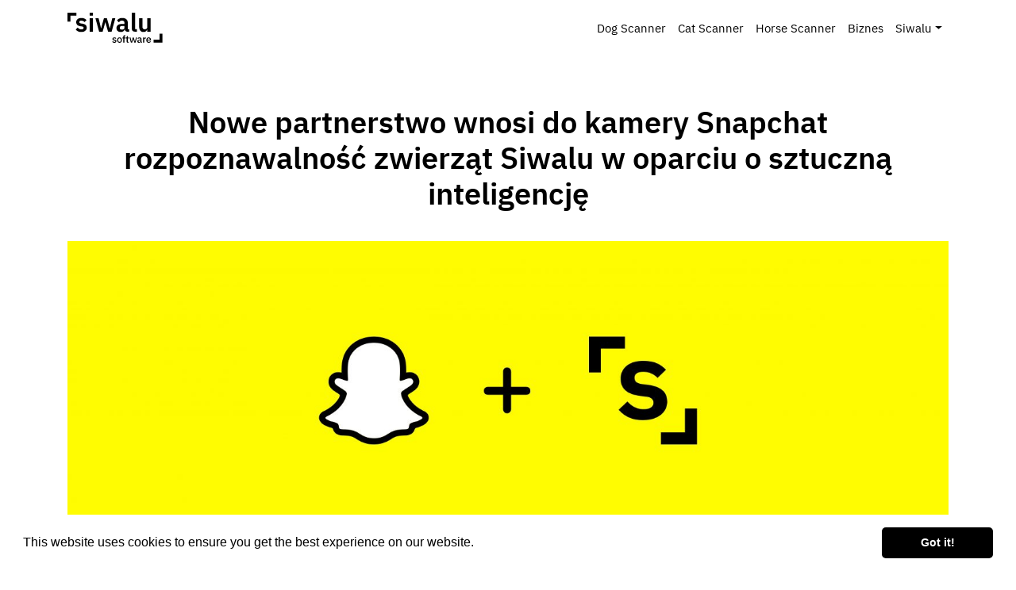

--- FILE ---
content_type: text/html; charset=UTF-8
request_url: https://siwalusoftware.com/pl/news-pl/snapchat-partnerstwo/
body_size: 10616
content:
<!DOCTYPE html>
<html lang="pl-PL">
<head>
    <meta charset="UTF-8">
    <meta name="viewport" content="width=device-width, initial-scale=1">
    <meta http-equiv="X-UA-Compatible" content="IE=edge">
    <link rel="profile" href="http://gmpg.org/xfn/11">
<meta name='robots' content='index, follow, max-image-preview:large, max-snippet:-1, max-video-preview:-1' />
<link rel="alternate" hreflang="en" href="https://siwalusoftware.com/news/snapchat-partnership/" />
<link rel="alternate" hreflang="de" href="https://siwalusoftware.com/de/news-de/snapchat-partnerschaft/" />
<link rel="alternate" hreflang="es" href="https://siwalusoftware.com/es/news-es/snapchat-asociacion/" />
<link rel="alternate" hreflang="pt-pt" href="https://siwalusoftware.com/pt-pt/news-pt-pt/snapchat-parceria/" />
<link rel="alternate" hreflang="zh-hans" href="https://siwalusoftware.com/zh-hans/news-zh-hans/snapchat-partnership/" />
<link rel="alternate" hreflang="ja" href="https://siwalusoftware.com/ja/news-ja/snapchat-partnership/" />
<link rel="alternate" hreflang="ru" href="https://siwalusoftware.com/ru/news-ru/snapchat-partnership/" />
<link rel="alternate" hreflang="fr" href="https://siwalusoftware.com/fr/news-fr/snapchat-partenariat/" />
<link rel="alternate" hreflang="it" href="https://siwalusoftware.com/it/news-it/snapchat-partenariato/" />
<link rel="alternate" hreflang="nl" href="https://siwalusoftware.com/nl/news-nl/snapchat-partnerschap/" />
<link rel="alternate" hreflang="pl" href="https://siwalusoftware.com/pl/news-pl/snapchat-partnerstwo/" />

	<!-- This site is optimized with the Yoast SEO plugin v16.9 - https://yoast.com/wordpress/plugins/seo/ -->
	<link media="all" href="https://siwalusoftware.com/wp-content/cache/autoptimize/css/autoptimize_39bdfb878d51e995c9eb31c7ce816b81.css" rel="stylesheet" /><title>Nowe partnerstwo wnosi do kamery Snapchat rozpoznawalność zwierząt Siwalu w oparciu o sztuczną inteligencję</title>
	<meta name="description" content="Siwalu ogłasza partnerstwo z firmą Snapchat, które umożliwia użytkownikom określenie ras psów bezpośrednio z kamery Snapchat poprzez skanowanie za pomocą Dog Scanner." />
	<link rel="canonical" href="https://siwalusoftware.com/pl/news-pl/snapchat-partnerstwo/" />
	<meta property="og:locale" content="pl_PL" />
	<meta property="og:type" content="article" />
	<meta property="og:title" content="Nowe partnerstwo wnosi do kamery Snapchat rozpoznawalność zwierząt Siwalu w oparciu o sztuczną inteligencję" />
	<meta property="og:description" content="Siwalu ogłasza partnerstwo z firmą Snapchat, które umożliwia użytkownikom określenie ras psów bezpośrednio z kamery Snapchat poprzez skanowanie za pomocą Dog Scanner." />
	<meta property="og:url" content="https://siwalusoftware.com/pl/news-pl/snapchat-partnerstwo/" />
	<meta property="og:site_name" content="Siwalu Software" />
	<meta property="article:publisher" content="https://facebook.com/DogScannerApp" />
	<meta property="article:published_time" content="2020-06-11T17:22:39+00:00" />
	<meta property="article:modified_time" content="2020-06-12T01:42:27+00:00" />
	<meta property="og:image" content="https://siwalusoftware.com/wp-content/uploads/2020/06/snap-blog-post-scaled.jpg" />
	<meta property="og:image:width" content="2560" />
	<meta property="og:image:height" content="870" />
	<meta name="twitter:card" content="summary_large_image" />
	<meta name="twitter:creator" content="@dogscanner_app" />
	<meta name="twitter:site" content="@dogscanner_app" />
	<meta name="twitter:label1" content="Napisane przez" />
	<meta name="twitter:data1" content="Siwalu" />
	<meta name="twitter:label2" content="Szacowany czas czytania" />
	<meta name="twitter:data2" content="1 minuta" />
	<script type="application/ld+json" class="yoast-schema-graph">{"@context":"https://schema.org","@graph":[{"@type":"Organization","@id":"https://siwalusoftware.com/zh-hans/#organization","name":"Siwalu Software GmbH","url":"https://siwalusoftware.com/zh-hans/","sameAs":["https://facebook.com/DogScannerApp","https://instagram.com/dogscanner_app","https://www.linkedin.com/company/siwalu/","https://www.youtube.com/channel/UCexEBJ5uq8Vx0bdgg70Lr8g","https://twitter.com/dogscanner_app"],"logo":{"@type":"ImageObject","@id":"https://siwalusoftware.com/zh-hans/#logo","inLanguage":"pl-PL","url":"https://siwalusoftware.com/wp-content/uploads/2020/01/siwalu-logo-negativ-background-e1580133589167.png","contentUrl":"https://siwalusoftware.com/wp-content/uploads/2020/01/siwalu-logo-negativ-background-e1580133589167.png","width":512,"height":307,"caption":"Siwalu Software GmbH"},"image":{"@id":"https://siwalusoftware.com/zh-hans/#logo"}},{"@type":"WebSite","@id":"https://siwalusoftware.com/zh-hans/#website","url":"https://siwalusoftware.com/zh-hans/","name":"Siwalu Software","description":"AI-based animal recognition","publisher":{"@id":"https://siwalusoftware.com/zh-hans/#organization"},"potentialAction":[{"@type":"SearchAction","target":{"@type":"EntryPoint","urlTemplate":"https://siwalusoftware.com/zh-hans/?s={search_term_string}"},"query-input":"required name=search_term_string"}],"inLanguage":"pl-PL"},{"@type":"ImageObject","@id":"https://siwalusoftware.com/pl/news-pl/snapchat-partnerstwo/#primaryimage","inLanguage":"pl-PL","url":"https://siwalusoftware.com/wp-content/uploads/2020/06/snap-blog-post-scaled.jpg","contentUrl":"https://siwalusoftware.com/wp-content/uploads/2020/06/snap-blog-post-scaled.jpg","width":2560,"height":870,"caption":"Siwalu announces partnership with Snapchat"},{"@type":"WebPage","@id":"https://siwalusoftware.com/pl/news-pl/snapchat-partnerstwo/#webpage","url":"https://siwalusoftware.com/pl/news-pl/snapchat-partnerstwo/","name":"Nowe partnerstwo wnosi do kamery Snapchat rozpoznawalno\u015b\u0107 zwierz\u0105t Siwalu w oparciu o sztuczn\u0105 inteligencj\u0119","isPartOf":{"@id":"https://siwalusoftware.com/zh-hans/#website"},"primaryImageOfPage":{"@id":"https://siwalusoftware.com/pl/news-pl/snapchat-partnerstwo/#primaryimage"},"datePublished":"2020-06-11T17:22:39+00:00","dateModified":"2020-06-12T01:42:27+00:00","description":"Siwalu og\u0142asza partnerstwo z firm\u0105 Snapchat, kt\u00f3re umo\u017cliwia u\u017cytkownikom okre\u015blenie ras ps\u00f3w bezpo\u015brednio z kamery Snapchat poprzez skanowanie za pomoc\u0105 Dog Scanner.","breadcrumb":{"@id":"https://siwalusoftware.com/pl/news-pl/snapchat-partnerstwo/#breadcrumb"},"inLanguage":"pl-PL","potentialAction":[{"@type":"ReadAction","target":["https://siwalusoftware.com/pl/news-pl/snapchat-partnerstwo/"]}]},{"@type":"BreadcrumbList","@id":"https://siwalusoftware.com/pl/news-pl/snapchat-partnerstwo/#breadcrumb","itemListElement":[{"@type":"ListItem","position":1,"name":"Home","item":"https://siwalusoftware.com/pl/"},{"@type":"ListItem","position":2,"name":"Nowe partnerstwo wnosi do kamery Snapchat rozpoznawalno\u015b\u0107 zwierz\u0105t Siwalu w oparciu o sztuczn\u0105 inteligencj\u0119"}]},{"@type":"Article","@id":"https://siwalusoftware.com/pl/news-pl/snapchat-partnerstwo/#article","isPartOf":{"@id":"https://siwalusoftware.com/pl/news-pl/snapchat-partnerstwo/#webpage"},"author":{"@id":"https://siwalusoftware.com/zh-hans/#/schema/person/9fc42e385adcdc40cae325fb191270ce"},"headline":"Nowe partnerstwo wnosi do kamery Snapchat rozpoznawalno\u015b\u0107 zwierz\u0105t Siwalu w oparciu o sztuczn\u0105 inteligencj\u0119","datePublished":"2020-06-11T17:22:39+00:00","dateModified":"2020-06-12T01:42:27+00:00","mainEntityOfPage":{"@id":"https://siwalusoftware.com/pl/news-pl/snapchat-partnerstwo/#webpage"},"wordCount":230,"publisher":{"@id":"https://siwalusoftware.com/zh-hans/#organization"},"image":{"@id":"https://siwalusoftware.com/pl/news-pl/snapchat-partnerstwo/#primaryimage"},"thumbnailUrl":"https://siwalusoftware.com/wp-content/uploads/2020/06/snap-blog-post-scaled.jpg","keywords":["Siwalu Corporate Communications"],"articleSection":["News"],"inLanguage":"pl-PL"},{"@type":"Person","@id":"https://siwalusoftware.com/zh-hans/#/schema/person/9fc42e385adcdc40cae325fb191270ce","name":"Siwalu","image":{"@type":"ImageObject","@id":"https://siwalusoftware.com/zh-hans/#personlogo","inLanguage":"pl-PL","url":"https://secure.gravatar.com/avatar/21a01348919fd1e7c6fd9e1d05e6f0e4?s=96&d=mm&r=g","contentUrl":"https://secure.gravatar.com/avatar/21a01348919fd1e7c6fd9e1d05e6f0e4?s=96&d=mm&r=g","caption":"Siwalu"}}]}</script>
	<!-- / Yoast SEO plugin. -->


<link rel='dns-prefetch' href='//s.w.org' />
<link rel='dns-prefetch' href='//hcaptcha.com' />
<link rel="alternate" type="application/rss+xml" title="Siwalu Software &raquo; Kanał z wpisami" href="https://siwalusoftware.com/pl/feed/" />
<link id='omgf-preload-0' rel='preload' href='https://siwalusoftware.com/wp-content/uploads/omgf/googlefonts/ibm-plex-sans-italic-latin-ext-400.woff2' as='font' type='font/woff2' crossorigin />
<link id='omgf-preload-1' rel='preload' href='https://siwalusoftware.com/wp-content/uploads/omgf/googlefonts/ibm-plex-sans-italic-latin-400.woff2' as='font' type='font/woff2' crossorigin />
<link id='omgf-preload-2' rel='preload' href='https://siwalusoftware.com/wp-content/uploads/omgf/googlefonts/ibm-plex-sans-normal-latin-ext-400.woff2' as='font' type='font/woff2' crossorigin />
<link id='omgf-preload-3' rel='preload' href='https://siwalusoftware.com/wp-content/uploads/omgf/googlefonts/ibm-plex-sans-normal-latin-400.woff2' as='font' type='font/woff2' crossorigin />
<link id='omgf-preload-4' rel='preload' href='https://siwalusoftware.com/wp-content/uploads/omgf/googlefonts/ibm-plex-sans-normal-latin-ext-600.woff2' as='font' type='font/woff2' crossorigin />
<link id='omgf-preload-5' rel='preload' href='https://siwalusoftware.com/wp-content/uploads/omgf/googlefonts/ibm-plex-sans-normal-latin-600.woff2' as='font' type='font/woff2' crossorigin />
		<script type="text/javascript">
			window._wpemojiSettings = {"baseUrl":"https:\/\/s.w.org\/images\/core\/emoji\/13.1.0\/72x72\/","ext":".png","svgUrl":"https:\/\/s.w.org\/images\/core\/emoji\/13.1.0\/svg\/","svgExt":".svg","source":{"concatemoji":"https:\/\/siwalusoftware.com\/wp-includes\/js\/wp-emoji-release.min.js?ver=5.8"}};
			!function(e,a,t){var n,r,o,i=a.createElement("canvas"),p=i.getContext&&i.getContext("2d");function s(e,t){var a=String.fromCharCode;p.clearRect(0,0,i.width,i.height),p.fillText(a.apply(this,e),0,0);e=i.toDataURL();return p.clearRect(0,0,i.width,i.height),p.fillText(a.apply(this,t),0,0),e===i.toDataURL()}function c(e){var t=a.createElement("script");t.src=e,t.defer=t.type="text/javascript",a.getElementsByTagName("head")[0].appendChild(t)}for(o=Array("flag","emoji"),t.supports={everything:!0,everythingExceptFlag:!0},r=0;r<o.length;r++)t.supports[o[r]]=function(e){if(!p||!p.fillText)return!1;switch(p.textBaseline="top",p.font="600 32px Arial",e){case"flag":return s([127987,65039,8205,9895,65039],[127987,65039,8203,9895,65039])?!1:!s([55356,56826,55356,56819],[55356,56826,8203,55356,56819])&&!s([55356,57332,56128,56423,56128,56418,56128,56421,56128,56430,56128,56423,56128,56447],[55356,57332,8203,56128,56423,8203,56128,56418,8203,56128,56421,8203,56128,56430,8203,56128,56423,8203,56128,56447]);case"emoji":return!s([10084,65039,8205,55357,56613],[10084,65039,8203,55357,56613])}return!1}(o[r]),t.supports.everything=t.supports.everything&&t.supports[o[r]],"flag"!==o[r]&&(t.supports.everythingExceptFlag=t.supports.everythingExceptFlag&&t.supports[o[r]]);t.supports.everythingExceptFlag=t.supports.everythingExceptFlag&&!t.supports.flag,t.DOMReady=!1,t.readyCallback=function(){t.DOMReady=!0},t.supports.everything||(n=function(){t.readyCallback()},a.addEventListener?(a.addEventListener("DOMContentLoaded",n,!1),e.addEventListener("load",n,!1)):(e.attachEvent("onload",n),a.attachEvent("onreadystatechange",function(){"complete"===a.readyState&&t.readyCallback()})),(n=t.source||{}).concatemoji?c(n.concatemoji):n.wpemoji&&n.twemoji&&(c(n.twemoji),c(n.wpemoji)))}(window,document,window._wpemojiSettings);
		</script>
		
	








<link rel='stylesheet' id='googleFonts-css'  href='https://siwalusoftware.com/wp-content/cache/autoptimize/css/autoptimize_single_871e9eb628ecd6d6a6774e029e360c3e.css?ver=1665784582' type='text/css' media='all' />
<script type='text/javascript' src='https://siwalusoftware.com/wp-includes/js/jquery/jquery.min.js?ver=3.6.0' id='jquery-core-js'></script>

<!--[if lt IE 9]>
<script type='text/javascript' src='https://siwalusoftware.com/wp-content/themes/siwalu2020/inc/assets/js/html5.js?ver=3.7.0' id='html5hiv-js'></script>
<![endif]-->
<link rel="https://api.w.org/" href="https://siwalusoftware.com/pl/wp-json/" /><link rel="alternate" type="application/json" href="https://siwalusoftware.com/pl/wp-json/wp/v2/posts/1719" /><link rel="EditURI" type="application/rsd+xml" title="RSD" href="https://siwalusoftware.com/xmlrpc.php?rsd" />
<link rel="wlwmanifest" type="application/wlwmanifest+xml" href="https://siwalusoftware.com/wp-includes/wlwmanifest.xml" /> 
<meta name="generator" content="WordPress 5.8" />
<link rel='shortlink' href='https://siwalusoftware.com/pl/?p=1719' />
<link rel="alternate" type="application/json+oembed" href="https://siwalusoftware.com/pl/wp-json/oembed/1.0/embed?url=https%3A%2F%2Fsiwalusoftware.com%2Fpl%2Fnews-pl%2Fsnapchat-partnerstwo%2F" />
<link rel="alternate" type="text/xml+oembed" href="https://siwalusoftware.com/pl/wp-json/oembed/1.0/embed?url=https%3A%2F%2Fsiwalusoftware.com%2Fpl%2Fnews-pl%2Fsnapchat-partnerstwo%2F&#038;format=xml" />
<meta name="generator" content="WPML ver:4.4.10 stt:59,37,1,4,3,27,28,40,41,45,2;" />

<script async src="https://www.googletagmanager.com/gtag/js?id=UA-146018172-1"></script><script>
				window.dataLayer = window.dataLayer || [];
				function gtag(){dataLayer.push(arguments);}
				gtag('js', new Date());gtag('config', 'UA-146018172-1', {"anonymize_ip":true,"allow_display_features":false,"link_attribution":false});</script><link rel="pingback" href="https://siwalusoftware.com/xmlrpc.php">    
    
<link rel="apple-touch-icon" sizes="180x180" href="https://siwalusoftware.com/wp-content/themes/siwalu2020/inc/assets/images/favicon/siwalu/apple-touch-icon.png">
<link rel="icon" type="image/png" sizes="32x32" href="https://siwalusoftware.com/wp-content/themes/siwalu2020/inc/assets/images/favicon/siwalu/favicon-32x32.png">
<link rel="icon" type="image/png" sizes="16x16" href="https://siwalusoftware.com/wp-content/themes/siwalu2020/inc/assets/images/favicon/siwalu/favicon-16x16.png">
<link rel="manifest" href="https://siwalusoftware.com/wp-content/themes/siwalu2020/inc/assets/images/favicon/siwalu/site.webmanifest">
<link rel="mask-icon" href="https://siwalusoftware.com/wp-content/themes/siwalu2020/inc/assets/images/favicon/siwalu/safari-pinned-tab.svg" color="#000000">
<link rel="shortcut icon" href="https://siwalusoftware.com/wp-content/themes/siwalu2020/inc/assets/images/favicon/siwalu/favicon.ico">
<meta name="msapplication-TileColor" content="#000000">
<meta name="msapplication-config" content="https://siwalusoftware.com/wp-content/themes/siwalu2020/inc/assets/images/favicon/siwalu/browserconfig.xml">
<meta name="theme-color" content="#ffffff">

		
</head>

<body class="post-template-default single single-post postid-1719 single-format-standard group-blog">
<div id="page" class="site">
	<a class="skip-link screen-reader-text" href="#content">Skip to content</a>
    	<header id="masthead" class="site-header navbar-static-top colored-group group-white navbar-light" role="banner">
        <div class="container">
            <nav class="navbar navbar-expand-xl p-0">
                <div class="navbar-brand">
	                <a href="https://siwalusoftware.com/pl/">
		                <noscript><img src="https://siwalusoftware.com/wp-content/themes/siwalu2020/inc/assets/images/siwalu-logo/siwalu-logo-large-black-font-color.svg" alt="Siwalu Software"></noscript><img class="lazyload" src='data:image/svg+xml,%3Csvg%20xmlns=%22http://www.w3.org/2000/svg%22%20viewBox=%220%200%20210%20140%22%3E%3C/svg%3E' data-src="https://siwalusoftware.com/wp-content/themes/siwalu2020/inc/assets/images/siwalu-logo/siwalu-logo-large-black-font-color.svg" alt="Siwalu Software">
	                </a>
	                                </div>
                <button class="navbar-toggler" type="button" data-toggle="collapse" data-target="#main-nav" aria-controls="" aria-expanded="false" aria-label="Toggle navigation">
                    <span class="navbar-toggler-icon"></span>
                </button>

                <div id="main-nav" class="collapse navbar-collapse justify-content-end"><ul id="menu-topmenu-polish" class="navbar-nav"><li itemscope="itemscope" itemtype="https://www.schema.org/SiteNavigationElement" id="menu-item-907" class="menu-item menu-item-type-post_type menu-item-object-page menu-item-907 nav-item"><a title="Dog Scanner" href="https://siwalusoftware.com/pl/dog-scanner/" class="nav-link">Dog Scanner</a></li>
<li itemscope="itemscope" itemtype="https://www.schema.org/SiteNavigationElement" id="menu-item-908" class="menu-item menu-item-type-post_type menu-item-object-page menu-item-908 nav-item"><a title="Cat Scanner" href="https://siwalusoftware.com/pl/cat-scanner/" class="nav-link">Cat Scanner</a></li>
<li itemscope="itemscope" itemtype="https://www.schema.org/SiteNavigationElement" id="menu-item-909" class="menu-item menu-item-type-post_type menu-item-object-page menu-item-909 nav-item"><a title="Horse Scanner" href="https://siwalusoftware.com/pl/horse-scanner/" class="nav-link">Horse Scanner</a></li>
<li itemscope="itemscope" itemtype="https://www.schema.org/SiteNavigationElement" id="menu-item-911" class="menu-item menu-item-type-post_type menu-item-object-page menu-item-911 nav-item"><a title="Biznes" href="https://siwalusoftware.com/pl/biznes/" class="nav-link">Biznes</a></li>
<li itemscope="itemscope" itemtype="https://www.schema.org/SiteNavigationElement" id="menu-item-2135" class="menu-item menu-item-type-post_type menu-item-object-page menu-item-has-children dropdown menu-item-2135 nav-item"><a title="Siwalu" href="#" data-toggle="dropdown" aria-haspopup="true" aria-expanded="false" class="dropdown-toggle nav-link" id="menu-item-dropdown-2135">Siwalu</a>
<ul class="dropdown-menu" aria-labelledby="menu-item-dropdown-2135" role="menu">
	<li itemscope="itemscope" itemtype="https://www.schema.org/SiteNavigationElement" id="menu-item-910" class="menu-item menu-item-type-post_type menu-item-object-page menu-item-910 nav-item"><a title="About" href="https://siwalusoftware.com/pl/o-nas/" class="dropdown-item">About</a></li>
	<li itemscope="itemscope" itemtype="https://www.schema.org/SiteNavigationElement" id="menu-item-2136" class="menu-item menu-item-type-taxonomy menu-item-object-category current-post-ancestor current-menu-parent current-post-parent active menu-item-2136 nav-item"><a title="News" href="https://siwalusoftware.com/pl/news-pl/" class="dropdown-item">News</a></li>
	<li itemscope="itemscope" itemtype="https://www.schema.org/SiteNavigationElement" id="menu-item-2137" class="menu-item menu-item-type-taxonomy menu-item-object-category menu-item-2137 nav-item"><a title="Blog" href="https://siwalusoftware.com/pl/blog-pl/" class="dropdown-item">Blog</a></li>
</ul>
</li>
</ul></div>
            </nav>

	        	        
        </div>
	</header><!-- #masthead -->

	
	<div id="content" class="site-content">

		                
    <section id="primary" class="content-area">
        <main id="main" class="site-main" role="main">

			            <div class="colored-group group-white">
                <div class="container">

                
<article id="post-1719" class="post-details post-1719 post type-post status-publish format-standard has-post-thumbnail hentry category-news-pl tag-siwalu-corporate">
	<header class="entry-header">
		<h1 class="entry-title">Nowe partnerstwo wnosi do kamery Snapchat rozpoznawalność zwierząt Siwalu w oparciu o sztuczną inteligencję</h1>	</header><!-- .entry-header -->
    <div class="post-thumbnail">
		<noscript><img width="2560" height="870" src="https://siwalusoftware.com/wp-content/uploads/2020/06/snap-blog-post-scaled.jpg" class="attachment-post-thumbnail size-post-thumbnail wp-post-image" alt="Snapchat Partnership" srcset="https://siwalusoftware.com/wp-content/uploads/2020/06/snap-blog-post-scaled.jpg 2560w, https://siwalusoftware.com/wp-content/uploads/2020/06/snap-blog-post-300x102.jpg 300w, https://siwalusoftware.com/wp-content/uploads/2020/06/snap-blog-post-1024x348.jpg 1024w, https://siwalusoftware.com/wp-content/uploads/2020/06/snap-blog-post-768x261.jpg 768w, https://siwalusoftware.com/wp-content/uploads/2020/06/snap-blog-post-1536x522.jpg 1536w, https://siwalusoftware.com/wp-content/uploads/2020/06/snap-blog-post-2048x696.jpg 2048w" sizes="(max-width: 2560px) 100vw, 2560px" /></noscript><img width="2560" height="870" src='data:image/svg+xml,%3Csvg%20xmlns=%22http://www.w3.org/2000/svg%22%20viewBox=%220%200%202560%20870%22%3E%3C/svg%3E' data-src="https://siwalusoftware.com/wp-content/uploads/2020/06/snap-blog-post-scaled.jpg" class="lazyload attachment-post-thumbnail size-post-thumbnail wp-post-image" alt="Snapchat Partnership" data-srcset="https://siwalusoftware.com/wp-content/uploads/2020/06/snap-blog-post-scaled.jpg 2560w, https://siwalusoftware.com/wp-content/uploads/2020/06/snap-blog-post-300x102.jpg 300w, https://siwalusoftware.com/wp-content/uploads/2020/06/snap-blog-post-1024x348.jpg 1024w, https://siwalusoftware.com/wp-content/uploads/2020/06/snap-blog-post-768x261.jpg 768w, https://siwalusoftware.com/wp-content/uploads/2020/06/snap-blog-post-1536x522.jpg 1536w, https://siwalusoftware.com/wp-content/uploads/2020/06/snap-blog-post-2048x696.jpg 2048w" data-sizes="(max-width: 2560px) 100vw, 2560px" />    </div>
        <div class="entry-meta">
		<span class="posted-on">Posted on <time class="entry-date published" datetime="2020-06-11T19:22:39+02:00">11 czerwca, 2020</time></span> | <span class="tags-links"><a href="https://siwalusoftware.com/pl/tag/siwalu-corporate/" rel="tag">Siwalu Corporate Communications</a></span>    </div><!-- .entry-meta -->
    	<div class="entry-content">
        <div class="row">
            <div class="col"></div>
            <div class="col-12 col-md-10 col-lg-8 col-xl-6">
            
<p>Siwalu ogłasza partnerstwo z firmą Snapchat, które umożliwia użytkownikom określenie ras psów bezpośrednio z kamery Snapchat poprzez skanowanie za pomocą Dog Scanner. Po krótkim &#8222;naciśnięciu i przytrzymaniu&#8221; na ekranie Snapchat Camera, wynik rozpoznania zwierzęcia jest wyświetlany bezpośrednio w aplikacji.</p>



<figure class="wp-block-image size-large"><noscript><img width="1024" height="576" src="https://siwalusoftware.com/wp-content/uploads/2020/06/Lens_Scan_Dog-1024x576.jpg" alt="" class="wp-image-1688" srcset="https://siwalusoftware.com/wp-content/uploads/2020/06/Lens_Scan_Dog-1024x576.jpg 1024w, https://siwalusoftware.com/wp-content/uploads/2020/06/Lens_Scan_Dog-300x169.jpg 300w, https://siwalusoftware.com/wp-content/uploads/2020/06/Lens_Scan_Dog-768x432.jpg 768w, https://siwalusoftware.com/wp-content/uploads/2020/06/Lens_Scan_Dog-1536x864.jpg 1536w, https://siwalusoftware.com/wp-content/uploads/2020/06/Lens_Scan_Dog.jpg 1920w" sizes="(max-width: 1024px) 100vw, 1024px" /></noscript><img width="1024" height="576" src='data:image/svg+xml,%3Csvg%20xmlns=%22http://www.w3.org/2000/svg%22%20viewBox=%220%200%201024%20576%22%3E%3C/svg%3E' data-src="https://siwalusoftware.com/wp-content/uploads/2020/06/Lens_Scan_Dog-1024x576.jpg" alt="" class="lazyload wp-image-1688" data-srcset="https://siwalusoftware.com/wp-content/uploads/2020/06/Lens_Scan_Dog-1024x576.jpg 1024w, https://siwalusoftware.com/wp-content/uploads/2020/06/Lens_Scan_Dog-300x169.jpg 300w, https://siwalusoftware.com/wp-content/uploads/2020/06/Lens_Scan_Dog-768x432.jpg 768w, https://siwalusoftware.com/wp-content/uploads/2020/06/Lens_Scan_Dog-1536x864.jpg 1536w, https://siwalusoftware.com/wp-content/uploads/2020/06/Lens_Scan_Dog.jpg 1920w" data-sizes="(max-width: 1024px) 100vw, 1024px" /><figcaption>Snapchatters może &#8222;nacisnąć i przytrzymać&#8221; na ekranie kamery Snapchat, aby odblokować rozpoznawanie zwierząt.</figcaption></figure>



<p>&#8222;Z
ponad 229 milionami aktywnych użytkowników dziennie, integracja
naszej technologii w Snapchat jest świetną okazją, aby zwiększyć
rozpoznawalność zwierząt w oparciu o sztuczną inteligencję&#8221;,
powiedział Kai Lübke, współzałożyciel i dyrektor generalny
Siwalu Software GmbH.</p>



<p>Obecnie
Siwalu wzmacnia swoje wysiłki w celu nawiązania dalszych
partnerstw, aby zapewnić firmom dodatkową wartość poprzez
wykorzystanie rozpoznawania zwierząt przez Siwalu. W przyszłości
rozpoznawanie wizerunku nie ograniczy się tylko do zwierząt
domowych: &#8222;W dłuższej perspektywie chcemy rozwijać
uniwersalne rozpoznawanie zwierząt, które umożliwia monitorowanie
bioróżnorodności w czasie rzeczywistym&#8221;, mówi Lübke.</p>



<p>Rozpoznawanie
zwierząt w Snapchat umożliwia identyfikację poszczególnych ras
psów. Aby uzyskać więcej informacji na temat ras mieszanych, jak
również szczegółowe opisy ras, skorzystaj z aplikacji Dog
Scanner. Doświadczenia zaczną się rozwijać dla Snapchatters na
iOS.</p>
            </div>
            <div class="col"></div>
        </div>
	</div><!-- .entry-content -->

	<footer class="entry-footer">
			</footer><!-- .entry-footer -->
</article><!-- #post-## -->

	<nav class="navigation post-navigation" role="navigation" aria-label="Wpisy">
		<h2 class="screen-reader-text">Zobacz wpisy</h2>
		<div class="nav-links"><div class="nav-previous"><a href="https://siwalusoftware.com/pl/news-pl/social-feed-aktualizacja/" rel="prev">Social Feed Aktualizacja</a></div><div class="nav-next"><a href="https://siwalusoftware.com/pl/blog-pl/dog-breeds-origin/" rel="next">The origin of dog breeds</a></div></div>
	</nav>
                </div>            </div>
        </main><!-- #main -->
    </section><!-- #primary -->


            
	</div><!-- #content -->
    	<footer id="colophon" class="site-footer colored-group group-black" role="contentinfo">
		<div class="container pt-3 pb-3">

			            <div id="social-media-footer">
                                    <h3>Podążaj za nami</h3>
                                    <div class="d-flex justify-content-center pb-5 pt-3">
                                                <a href="https://instagram.com/dogscanner_app" title="Podążaj za nami na Instagram" target="_blank"><noscript><img src="https://siwalusoftware.com/wp-content/themes/siwalu2020/inc/assets/images/social-media/instagram-white.svg" alt="Instagram" /></noscript><img class="lazyload" src='data:image/svg+xml,%3Csvg%20xmlns=%22http://www.w3.org/2000/svg%22%20viewBox=%220%200%20210%20140%22%3E%3C/svg%3E' data-src="https://siwalusoftware.com/wp-content/themes/siwalu2020/inc/assets/images/social-media/instagram-white.svg" alt="Instagram" /></a>
                                                        <a href="https://facebook.com/DogScannerApp" title="Facebook" target="_blank"><noscript><img src="https://siwalusoftware.com/wp-content/themes/siwalu2020/inc/assets/images/social-media/facebook-white.svg" alt="Facebook" /></noscript><img class="lazyload" src='data:image/svg+xml,%3Csvg%20xmlns=%22http://www.w3.org/2000/svg%22%20viewBox=%220%200%20210%20140%22%3E%3C/svg%3E' data-src="https://siwalusoftware.com/wp-content/themes/siwalu2020/inc/assets/images/social-media/facebook-white.svg" alt="Facebook" /></a>
                                                        <a href="https://twitter.com/dogscanner_app" title="Twitter" target="_blank"><noscript><img src="https://siwalusoftware.com/wp-content/themes/siwalu2020/inc/assets/images/social-media/twitter-white.svg" alt="Twitter" /></noscript><img class="lazyload" src='data:image/svg+xml,%3Csvg%20xmlns=%22http://www.w3.org/2000/svg%22%20viewBox=%220%200%20210%20140%22%3E%3C/svg%3E' data-src="https://siwalusoftware.com/wp-content/themes/siwalu2020/inc/assets/images/social-media/twitter-white.svg" alt="Twitter" /></a>
                                                        <a href="https://www.youtube.com/channel/UCexEBJ5uq8Vx0bdgg70Lr8g" title="Youtube" target="_blank"><noscript><img src="https://siwalusoftware.com/wp-content/themes/siwalu2020/inc/assets/images/social-media/youtube-white.svg" alt="Youtube" /></noscript><img class="lazyload" src='data:image/svg+xml,%3Csvg%20xmlns=%22http://www.w3.org/2000/svg%22%20viewBox=%220%200%20210%20140%22%3E%3C/svg%3E' data-src="https://siwalusoftware.com/wp-content/themes/siwalu2020/inc/assets/images/social-media/youtube-white.svg" alt="Youtube" /></a>
                                                        <a href="https://www.linkedin.com/company/siwalu/" title="LinkedIn" target="_blank"><noscript><img src="https://siwalusoftware.com/wp-content/themes/siwalu2020/inc/assets/images/social-media/linkedin-white.svg" alt="LinkedIn" /></noscript><img class="lazyload" src='data:image/svg+xml,%3Csvg%20xmlns=%22http://www.w3.org/2000/svg%22%20viewBox=%220%200%20210%20140%22%3E%3C/svg%3E' data-src="https://siwalusoftware.com/wp-content/themes/siwalu2020/inc/assets/images/social-media/linkedin-white.svg" alt="LinkedIn" /></a>
                                            </div>
            </div>
            <div id="footer-main-menu-nav" class="menu-footermainmenu-polish-container"><ul id="menu-footermainmenu-polish" class="nav nav-fill flex-column flex-md-row"><li itemscope="itemscope" itemtype="https://www.schema.org/SiteNavigationElement" id="menu-item-981" class="menu-item menu-item-type-post_type menu-item-object-page menu-item-981 nav-item"><a title="Dog Scanner" href="https://siwalusoftware.com/pl/dog-scanner/" class="nav-link">Dog Scanner</a>
<ul class="nav flex-column" >
	<li itemscope="itemscope" itemtype="https://www.schema.org/SiteNavigationElement" id="menu-item-999999999999876" class="menu-item-999999999999876 nav-item"><a title="Rasy psów" href="https://siwalusoftware.com/pl/dog-scanner/dog-breeds/" class="nav-link">Rasy psów</a></li>
</ul>
</li>
<li itemscope="itemscope" itemtype="https://www.schema.org/SiteNavigationElement" id="menu-item-982" class="menu-item menu-item-type-post_type menu-item-object-page menu-item-982 nav-item"><a title="Cat Scanner" href="https://siwalusoftware.com/pl/cat-scanner/" class="nav-link">Cat Scanner</a>
<ul class="nav flex-column" >
	<li itemscope="itemscope" itemtype="https://www.schema.org/SiteNavigationElement" id="menu-item-999999999999877" class="menu-item-999999999999877 nav-item"><a title="Rasy kotów" href="https://siwalusoftware.com/pl/cat-scanner/cat-breeds/" class="nav-link">Rasy kotów</a></li>
</ul>
</li>
<li itemscope="itemscope" itemtype="https://www.schema.org/SiteNavigationElement" id="menu-item-983" class="menu-item menu-item-type-post_type menu-item-object-page menu-item-983 nav-item"><a title="Horse Scanner" href="https://siwalusoftware.com/pl/horse-scanner/" class="nav-link">Horse Scanner</a>
<ul class="nav flex-column" >
	<li itemscope="itemscope" itemtype="https://www.schema.org/SiteNavigationElement" id="menu-item-999999999999878" class="menu-item-999999999999878 nav-item"><a title="Rasy koni" href="https://siwalusoftware.com/pl/horse-scanner/horse-breeds/" class="nav-link">Rasy koni</a></li>
</ul>
</li>
<li itemscope="itemscope" itemtype="https://www.schema.org/SiteNavigationElement" id="menu-item-988" class="menu-item menu-item-type-post_type menu-item-object-page menu-item-has-children menu-item-988 nav-item"><a title="Biznes" href="https://siwalusoftware.com/pl/biznes/" class="nav-link">Biznes</a>
<ul class="nav flex-column" >
	<li itemscope="itemscope" itemtype="https://www.schema.org/SiteNavigationElement" id="menu-item-989" class="menu-item menu-item-type-post_type menu-item-object-page menu-item-989 nav-item"><a title="Reklama" href="https://siwalusoftware.com/pl/biznes/reklama/" class="nav-link">Reklama</a></li>
	<li itemscope="itemscope" itemtype="https://www.schema.org/SiteNavigationElement" id="menu-item-1000" class="menu-item menu-item-type-post_type menu-item-object-page menu-item-1000 nav-item"><a title="API" href="https://siwalusoftware.com/pl/biznes/api/" class="nav-link">API</a></li>
</ul>
</li>
<li itemscope="itemscope" itemtype="https://www.schema.org/SiteNavigationElement" id="menu-item-984" class="menu-item menu-item-type-post_type menu-item-object-page menu-item-has-children menu-item-984 nav-item"><a title="Siwalu" href="https://siwalusoftware.com/pl/o-nas/" class="nav-link">Siwalu</a>
<ul class="nav flex-column" >
	<li itemscope="itemscope" itemtype="https://www.schema.org/SiteNavigationElement" id="menu-item-1542" class="menu-item menu-item-type-post_type menu-item-object-page menu-item-1542 nav-item"><a title="About" href="https://siwalusoftware.com/pl/o-nas/" class="nav-link">About</a></li>
	<li itemscope="itemscope" itemtype="https://www.schema.org/SiteNavigationElement" id="menu-item-1543" class="menu-item menu-item-type-taxonomy menu-item-object-category current-post-ancestor current-menu-parent current-post-parent active menu-item-1543 nav-item"><a title="News" href="https://siwalusoftware.com/pl/news-pl/" class="nav-link">News</a></li>
	<li itemscope="itemscope" itemtype="https://www.schema.org/SiteNavigationElement" id="menu-item-1890" class="menu-item menu-item-type-taxonomy menu-item-object-category menu-item-1890 nav-item"><a title="Blog" href="https://siwalusoftware.com/pl/blog-pl/" class="nav-link">Blog</a></li>
</ul>
</li>
</ul></div>
            <nav class="navbar navbar-expand-md">
	            <div id="footer-tiny-menu-nav" class="navbar-collapse"><ul id="menu-footertinymenu-polish" class="navbar-nav nav-fill w-100"><li itemscope="itemscope" itemtype="https://www.schema.org/SiteNavigationElement" id="menu-item-923" class="menu-item menu-item-type-post_type menu-item-object-page menu-item-923 nav-item"><a title="Kontakt" href="https://siwalusoftware.com/pl/kontakt/" class="nav-link">Kontakt</a></li>
<li itemscope="itemscope" itemtype="https://www.schema.org/SiteNavigationElement" id="menu-item-924" class="menu-item menu-item-type-post_type menu-item-object-page menu-item-924 nav-item"><a title="Imprint" href="https://siwalusoftware.com/pl/imprint/" class="nav-link">Imprint</a></li>
<li itemscope="itemscope" itemtype="https://www.schema.org/SiteNavigationElement" id="menu-item-942" class="menu-item menu-item-type-post_type menu-item-object-page menu-item-942 nav-item"><a title="Terms of Service" href="https://siwalusoftware.com/pl/terms/" class="nav-link">Terms of Service</a></li>
<li itemscope="itemscope" itemtype="https://www.schema.org/SiteNavigationElement" id="menu-item-943" class="menu-item menu-item-type-custom menu-item-object-custom menu-item-has-children dropdown menu-item-943 nav-item"><a title="Privacy Policy" href="#" data-toggle="dropdown" aria-haspopup="true" aria-expanded="false" class="dropdown-toggle nav-link" id="menu-item-dropdown-943">Privacy Policy</a>
<ul class="dropdown-menu" aria-labelledby="menu-item-dropdown-943" role="menu">
	<li itemscope="itemscope" itemtype="https://www.schema.org/SiteNavigationElement" id="menu-item-944" class="menu-item menu-item-type-post_type menu-item-object-page menu-item-944 nav-item"><a title="Privacy Policy Website" href="https://siwalusoftware.com/pl/privacy-policy-website/" class="dropdown-item">Privacy Policy Website</a></li>
	<li itemscope="itemscope" itemtype="https://www.schema.org/SiteNavigationElement" id="menu-item-945" class="menu-item menu-item-type-post_type menu-item-object-page menu-item-945 nav-item"><a title="Privacy Policy Scanner Apps" href="https://siwalusoftware.com/pl/scanner-app-privacy-policy/" class="dropdown-item">Privacy Policy Scanner Apps</a></li>
	<li itemscope="itemscope" itemtype="https://www.schema.org/SiteNavigationElement" id="menu-item-7095" class="menu-item menu-item-type-post_type menu-item-object-page menu-item-7095 nav-item"><a title="Privacy Policy Dog Face" href="https://siwalusoftware.com/pl/dog-face-privacy-policy/" class="dropdown-item">Privacy Policy Dog Face</a></li>
</ul>
</li>
<li itemscope="itemscope" itemtype="https://www.schema.org/SiteNavigationElement" id="menu-item-946" class="copyright-menu-item order-last menu-item menu-item-type-custom menu-item-object-custom menu-item-946 nav-item"><a title="© 2020 Siwalu Software GmbH" href="#" class="nav-link disabled">© 2020 Siwalu Software GmbH</a></li>
<li itemscope="itemscope" itemtype="https://www.schema.org/SiteNavigationElement" id="menu-item-wpml-ls-12-pl" class="menu-item wpml-ls-slot-12 wpml-ls-item wpml-ls-item-pl wpml-ls-current-language wpml-ls-menu-item wpml-ls-last-item menu-item-type-wpml_ls_menu_item menu-item-object-wpml_ls_menu_item menu-item-has-children dropdown menu-item-wpml-ls-12-pl nav-item"><a title="polski" href="#" data-toggle="dropdown" aria-haspopup="true" aria-expanded="false" class="dropdown-toggle nav-link" id="menu-item-dropdown-wpml-ls-12-pl"><noscript><img
            class="wpml-ls-flag"
            src="https://siwalusoftware.com/wp-content/plugins/sitepress-multilingual-cms/res/flags/pl.png"
            alt=""
            
            
    /></noscript><img
            class="lazyload wpml-ls-flag"
            src='data:image/svg+xml,%3Csvg%20xmlns=%22http://www.w3.org/2000/svg%22%20viewBox=%220%200%20210%20140%22%3E%3C/svg%3E' data-src="https://siwalusoftware.com/wp-content/plugins/sitepress-multilingual-cms/res/flags/pl.png"
            alt=""
            
            
    /><span class="wpml-ls-native" lang="pl">polski</span><span class="wpml-ls-display"><span class="wpml-ls-bracket"> (</span>polski<span class="wpml-ls-bracket">)</span></span></a>
<ul class="dropdown-menu" aria-labelledby="menu-item-dropdown-wpml-ls-12-pl" role="menu">
	<li itemscope="itemscope" itemtype="https://www.schema.org/SiteNavigationElement" id="menu-item-wpml-ls-12-en" class="menu-item wpml-ls-slot-12 wpml-ls-item wpml-ls-item-en wpml-ls-menu-item wpml-ls-first-item menu-item-type-wpml_ls_menu_item menu-item-object-wpml_ls_menu_item menu-item-wpml-ls-12-en nav-item"><a title="angielski" href="https://siwalusoftware.com/news/snapchat-partnership/" class="dropdown-item"><noscript><img
            class="wpml-ls-flag"
            src="https://siwalusoftware.com/wp-content/plugins/sitepress-multilingual-cms/res/flags/en.png"
            alt=""
            
            
    /></noscript><img
            class="lazyload wpml-ls-flag"
            src='data:image/svg+xml,%3Csvg%20xmlns=%22http://www.w3.org/2000/svg%22%20viewBox=%220%200%20210%20140%22%3E%3C/svg%3E' data-src="https://siwalusoftware.com/wp-content/plugins/sitepress-multilingual-cms/res/flags/en.png"
            alt=""
            
            
    /><span class="wpml-ls-native" lang="en">English</span><span class="wpml-ls-display"><span class="wpml-ls-bracket"> (</span>angielski<span class="wpml-ls-bracket">)</span></span></a></li>
	<li itemscope="itemscope" itemtype="https://www.schema.org/SiteNavigationElement" id="menu-item-wpml-ls-12-de" class="menu-item wpml-ls-slot-12 wpml-ls-item wpml-ls-item-de wpml-ls-menu-item menu-item-type-wpml_ls_menu_item menu-item-object-wpml_ls_menu_item menu-item-wpml-ls-12-de nav-item"><a title="niemiecki" href="https://siwalusoftware.com/de/news-de/snapchat-partnerschaft/" class="dropdown-item"><noscript><img
            class="wpml-ls-flag"
            src="https://siwalusoftware.com/wp-content/plugins/sitepress-multilingual-cms/res/flags/de.png"
            alt=""
            
            
    /></noscript><img
            class="lazyload wpml-ls-flag"
            src='data:image/svg+xml,%3Csvg%20xmlns=%22http://www.w3.org/2000/svg%22%20viewBox=%220%200%20210%20140%22%3E%3C/svg%3E' data-src="https://siwalusoftware.com/wp-content/plugins/sitepress-multilingual-cms/res/flags/de.png"
            alt=""
            
            
    /><span class="wpml-ls-native" lang="de">Deutsch</span><span class="wpml-ls-display"><span class="wpml-ls-bracket"> (</span>niemiecki<span class="wpml-ls-bracket">)</span></span></a></li>
	<li itemscope="itemscope" itemtype="https://www.schema.org/SiteNavigationElement" id="menu-item-wpml-ls-12-es" class="menu-item wpml-ls-slot-12 wpml-ls-item wpml-ls-item-es wpml-ls-menu-item menu-item-type-wpml_ls_menu_item menu-item-object-wpml_ls_menu_item menu-item-wpml-ls-12-es nav-item"><a title="hiszpański" href="https://siwalusoftware.com/es/news-es/snapchat-asociacion/" class="dropdown-item"><noscript><img
            class="wpml-ls-flag"
            src="https://siwalusoftware.com/wp-content/plugins/sitepress-multilingual-cms/res/flags/es.png"
            alt=""
            
            
    /></noscript><img
            class="lazyload wpml-ls-flag"
            src='data:image/svg+xml,%3Csvg%20xmlns=%22http://www.w3.org/2000/svg%22%20viewBox=%220%200%20210%20140%22%3E%3C/svg%3E' data-src="https://siwalusoftware.com/wp-content/plugins/sitepress-multilingual-cms/res/flags/es.png"
            alt=""
            
            
    /><span class="wpml-ls-native" lang="es">Español</span><span class="wpml-ls-display"><span class="wpml-ls-bracket"> (</span>hiszpański<span class="wpml-ls-bracket">)</span></span></a></li>
	<li itemscope="itemscope" itemtype="https://www.schema.org/SiteNavigationElement" id="menu-item-wpml-ls-12-pt-pt" class="menu-item wpml-ls-slot-12 wpml-ls-item wpml-ls-item-pt-pt wpml-ls-menu-item menu-item-type-wpml_ls_menu_item menu-item-object-wpml_ls_menu_item menu-item-wpml-ls-12-pt-pt nav-item"><a title="portugalski" href="https://siwalusoftware.com/pt-pt/news-pt-pt/snapchat-parceria/" class="dropdown-item"><noscript><img
            class="wpml-ls-flag"
            src="https://siwalusoftware.com/wp-content/plugins/sitepress-multilingual-cms/res/flags/pt-pt.png"
            alt=""
            
            
    /></noscript><img
            class="lazyload wpml-ls-flag"
            src='data:image/svg+xml,%3Csvg%20xmlns=%22http://www.w3.org/2000/svg%22%20viewBox=%220%200%20210%20140%22%3E%3C/svg%3E' data-src="https://siwalusoftware.com/wp-content/plugins/sitepress-multilingual-cms/res/flags/pt-pt.png"
            alt=""
            
            
    /><span class="wpml-ls-native" lang="pt-pt">Português</span><span class="wpml-ls-display"><span class="wpml-ls-bracket"> (</span>portugalski<span class="wpml-ls-bracket">)</span></span></a></li>
	<li itemscope="itemscope" itemtype="https://www.schema.org/SiteNavigationElement" id="menu-item-wpml-ls-12-zh-hans" class="menu-item wpml-ls-slot-12 wpml-ls-item wpml-ls-item-zh-hans wpml-ls-menu-item menu-item-type-wpml_ls_menu_item menu-item-object-wpml_ls_menu_item menu-item-wpml-ls-12-zh-hans nav-item"><a title="chiński" href="https://siwalusoftware.com/zh-hans/news-zh-hans/snapchat-partnership/" class="dropdown-item"><noscript><img
            class="wpml-ls-flag"
            src="https://siwalusoftware.com/wp-content/uploads/flags/china.svg"
            alt=""
            
            
    /></noscript><img
            class="lazyload wpml-ls-flag"
            src='data:image/svg+xml,%3Csvg%20xmlns=%22http://www.w3.org/2000/svg%22%20viewBox=%220%200%20210%20140%22%3E%3C/svg%3E' data-src="https://siwalusoftware.com/wp-content/uploads/flags/china.svg"
            alt=""
            
            
    /><span class="wpml-ls-native" lang="zh-hans">简体中文</span><span class="wpml-ls-display"><span class="wpml-ls-bracket"> (</span>chiński<span class="wpml-ls-bracket">)</span></span></a></li>
	<li itemscope="itemscope" itemtype="https://www.schema.org/SiteNavigationElement" id="menu-item-wpml-ls-12-ja" class="menu-item wpml-ls-slot-12 wpml-ls-item wpml-ls-item-ja wpml-ls-menu-item menu-item-type-wpml_ls_menu_item menu-item-object-wpml_ls_menu_item menu-item-wpml-ls-12-ja nav-item"><a title="japoński" href="https://siwalusoftware.com/ja/news-ja/snapchat-partnership/" class="dropdown-item"><noscript><img
            class="wpml-ls-flag"
            src="https://siwalusoftware.com/wp-content/plugins/sitepress-multilingual-cms/res/flags/ja.png"
            alt=""
            
            
    /></noscript><img
            class="lazyload wpml-ls-flag"
            src='data:image/svg+xml,%3Csvg%20xmlns=%22http://www.w3.org/2000/svg%22%20viewBox=%220%200%20210%20140%22%3E%3C/svg%3E' data-src="https://siwalusoftware.com/wp-content/plugins/sitepress-multilingual-cms/res/flags/ja.png"
            alt=""
            
            
    /><span class="wpml-ls-native" lang="ja">日本語</span><span class="wpml-ls-display"><span class="wpml-ls-bracket"> (</span>japoński<span class="wpml-ls-bracket">)</span></span></a></li>
	<li itemscope="itemscope" itemtype="https://www.schema.org/SiteNavigationElement" id="menu-item-wpml-ls-12-ru" class="menu-item wpml-ls-slot-12 wpml-ls-item wpml-ls-item-ru wpml-ls-menu-item menu-item-type-wpml_ls_menu_item menu-item-object-wpml_ls_menu_item menu-item-wpml-ls-12-ru nav-item"><a title="rosyjski" href="https://siwalusoftware.com/ru/news-ru/snapchat-partnership/" class="dropdown-item"><noscript><img
            class="wpml-ls-flag"
            src="https://siwalusoftware.com/wp-content/plugins/sitepress-multilingual-cms/res/flags/ru.png"
            alt=""
            
            
    /></noscript><img
            class="lazyload wpml-ls-flag"
            src='data:image/svg+xml,%3Csvg%20xmlns=%22http://www.w3.org/2000/svg%22%20viewBox=%220%200%20210%20140%22%3E%3C/svg%3E' data-src="https://siwalusoftware.com/wp-content/plugins/sitepress-multilingual-cms/res/flags/ru.png"
            alt=""
            
            
    /><span class="wpml-ls-native" lang="ru">Русский</span><span class="wpml-ls-display"><span class="wpml-ls-bracket"> (</span>rosyjski<span class="wpml-ls-bracket">)</span></span></a></li>
	<li itemscope="itemscope" itemtype="https://www.schema.org/SiteNavigationElement" id="menu-item-wpml-ls-12-fr" class="menu-item wpml-ls-slot-12 wpml-ls-item wpml-ls-item-fr wpml-ls-menu-item menu-item-type-wpml_ls_menu_item menu-item-object-wpml_ls_menu_item menu-item-wpml-ls-12-fr nav-item"><a title="francuski" href="https://siwalusoftware.com/fr/news-fr/snapchat-partenariat/" class="dropdown-item"><noscript><img
            class="wpml-ls-flag"
            src="https://siwalusoftware.com/wp-content/plugins/sitepress-multilingual-cms/res/flags/fr.png"
            alt=""
            
            
    /></noscript><img
            class="lazyload wpml-ls-flag"
            src='data:image/svg+xml,%3Csvg%20xmlns=%22http://www.w3.org/2000/svg%22%20viewBox=%220%200%20210%20140%22%3E%3C/svg%3E' data-src="https://siwalusoftware.com/wp-content/plugins/sitepress-multilingual-cms/res/flags/fr.png"
            alt=""
            
            
    /><span class="wpml-ls-native" lang="fr">Français</span><span class="wpml-ls-display"><span class="wpml-ls-bracket"> (</span>francuski<span class="wpml-ls-bracket">)</span></span></a></li>
	<li itemscope="itemscope" itemtype="https://www.schema.org/SiteNavigationElement" id="menu-item-wpml-ls-12-it" class="menu-item wpml-ls-slot-12 wpml-ls-item wpml-ls-item-it wpml-ls-menu-item menu-item-type-wpml_ls_menu_item menu-item-object-wpml_ls_menu_item menu-item-wpml-ls-12-it nav-item"><a title="włoski" href="https://siwalusoftware.com/it/news-it/snapchat-partenariato/" class="dropdown-item"><noscript><img
            class="wpml-ls-flag"
            src="https://siwalusoftware.com/wp-content/plugins/sitepress-multilingual-cms/res/flags/it.png"
            alt=""
            
            
    /></noscript><img
            class="lazyload wpml-ls-flag"
            src='data:image/svg+xml,%3Csvg%20xmlns=%22http://www.w3.org/2000/svg%22%20viewBox=%220%200%20210%20140%22%3E%3C/svg%3E' data-src="https://siwalusoftware.com/wp-content/plugins/sitepress-multilingual-cms/res/flags/it.png"
            alt=""
            
            
    /><span class="wpml-ls-native" lang="it">Italiano</span><span class="wpml-ls-display"><span class="wpml-ls-bracket"> (</span>włoski<span class="wpml-ls-bracket">)</span></span></a></li>
	<li itemscope="itemscope" itemtype="https://www.schema.org/SiteNavigationElement" id="menu-item-wpml-ls-12-nl" class="menu-item wpml-ls-slot-12 wpml-ls-item wpml-ls-item-nl wpml-ls-menu-item menu-item-type-wpml_ls_menu_item menu-item-object-wpml_ls_menu_item menu-item-wpml-ls-12-nl nav-item"><a title="holenderski" href="https://siwalusoftware.com/nl/news-nl/snapchat-partnerschap/" class="dropdown-item"><noscript><img
            class="wpml-ls-flag"
            src="https://siwalusoftware.com/wp-content/plugins/sitepress-multilingual-cms/res/flags/nl.png"
            alt=""
            
            
    /></noscript><img
            class="lazyload wpml-ls-flag"
            src='data:image/svg+xml,%3Csvg%20xmlns=%22http://www.w3.org/2000/svg%22%20viewBox=%220%200%20210%20140%22%3E%3C/svg%3E' data-src="https://siwalusoftware.com/wp-content/plugins/sitepress-multilingual-cms/res/flags/nl.png"
            alt=""
            
            
    /><span class="wpml-ls-native" lang="nl">Nederlands</span><span class="wpml-ls-display"><span class="wpml-ls-bracket"> (</span>holenderski<span class="wpml-ls-bracket">)</span></span></a></li>
</ul>
</li>
</ul></div>            </nav>

					</div>
	</footer><!-- #colophon -->
</div><!-- #page -->

<!-- Instagram Feed JS -->
<script type="text/javascript">
var sbiajaxurl = "https://siwalusoftware.com/wp-admin/admin-ajax.php";
</script>
<noscript><style>.lazyload{display:none;}</style></noscript><script data-noptimize="1">window.lazySizesConfig=window.lazySizesConfig||{};window.lazySizesConfig.loadMode=1;</script><script async data-noptimize="1" src='https://siwalusoftware.com/wp-content/plugins/autoptimize/classes/external/js/lazysizes.min.js?ao_version=2.9.1'></script>
<script type='text/javascript' id='wpascript-js-after'>
wpa_field_info = {"wpa_field_name":"usdmwe3899","wpa_field_value":390410,"wpa_add_test":"no"}
</script>






<script type='text/javascript' id='cookieconsent-js-after'>
try { window.addEventListener("load", function(){window.cookieconsent.initialise({"palette":{"popup":{"background":"#ffffff","text":"#000000"},"button":{"background":"#000000","text":"#ffffff"}},"theme":"classic","position":"bottom","static":false,"content":{"message":"This website uses cookies to ensure you get the best experience on our website.","dismiss":"Got it!","allow":"Allow Cookies","deny":"Refuse Cookies","link":false,"href":"https:\/\/cookiesandyou.com\/"},"type":false,"revokable":false,"revokeBtn":"<div class=\"\" style=\"display: none !important;\"><\/div>","onStatusChange":function(){}})}); } catch(err) { console.error(err.message); }
</script>
<script type='text/javascript' id='google-analytics-germanized-gaoptout-js-extra'>
/* <![CDATA[ */
var gaoptoutSettings = {"ua":"UA-146018172-1","disabled":"Google Analytics Opt-out Cookie was set!"};
/* ]]> */
</script>


<script defer src="https://siwalusoftware.com/wp-content/cache/autoptimize/js/autoptimize_a89b6b5f4109d9ce1f9cdb33cd189253.js"></script></body>
</html>

--- FILE ---
content_type: image/svg+xml
request_url: https://siwalusoftware.com/wp-content/themes/siwalu2020/inc/assets/images/siwalu-logo/siwalu-logo-large-black-font-color.svg
body_size: 4912
content:
<svg xmlns="http://www.w3.org/2000/svg" width="283.464" height="89.638" viewBox="0 0 283.464 89.638">
  <g id="Gruppe_3" data-name="Gruppe 3" transform="translate(-35.433 -61.48)">
    <g id="Gruppe_1" data-name="Gruppe 1">
      <path id="Pfad_1" data-name="Pfad 1" d="M76.5,118.985c9.941,0,16.441-5.351,16.441-13.074,0-6.653-4.207-10.556-12.922-11.777L75.966,93.6c-3.747-.615-5.2-1.834-5.2-4.513,0-2.445,1.836-4.129,6.039-4.129a13.187,13.187,0,0,1,9.559,4.281L92.1,83.5c-3.823-3.976-7.8-6.27-15.6-6.27-9.1,0-15.14,4.895-15.14,12.618,0,7.265,4.742,11.011,13.3,12.082l3.978.534c3.518.462,4.894,1.911,4.894,4.206,0,2.831-1.989,4.589-6.653,4.589-4.511,0-8.028-2.063-10.933-5.43l-5.965,5.813c3.975,4.587,8.946,7.339,16.515,7.339Z"/>
      <path id="Pfad_2" data-name="Pfad 2" d="M101.581,118.071h9.789V78.152h-9.789v39.919Z" fill-rule="evenodd"/>
      <path id="Pfad_3" data-name="Pfad 3" d="M129.8,118.071h10.4l5.05-17.591,2.9-10.859h.231l2.983,10.859,5.122,17.591h10.553l10.935-39.919h-9.1L164.9,94.59l-3.136,13.692h-.308L157.706,94.59l-4.817-16.437h-8.87L139.358,94.59l-3.672,13.692h-.308L132.244,94.59l-4.053-16.437h-9.407L129.8,118.071Z"/>
      <path id="Pfad_4" data-name="Pfad 4" d="M194.181,118.985c5.963,0,10.323-2.675,11.624-7.8h.457c.613,4.128,3.211,6.882,7.418,6.882h5.429v-7.8h-3.974V91.457c0-9.1-5.74-14.223-16.518-14.223-8.029,0-12.7,3.06-15.6,7.646l5.811,5.2c1.911-2.753,4.511-5.049,9.1-5.049,5.2,0,7.419,2.6,7.419,7.039v2.9h-6.806c-10.857,0-17.053,4.051-17.053,12.233,0,7.116,4.588,11.776,12.7,11.776Zm3.289-7.109c-3.826,0-6.041-1.6-6.041-4.819v-1.3c0-3.138,2.521-4.9,7.646-4.9h6.27v5.276c0,3.749-3.517,5.737-7.875,5.737Z" fill-rule="evenodd"/>
      <path id="Pfad_5" data-name="Pfad 5" d="M242.125,118.071v-7.8h-5.277V61.48h-9.785v46.955c0,6.119,3.132,9.636,9.785,9.636Z"/>
      <path id="Pfad_6" data-name="Pfad 6" d="M273.4,118.071h9.788V78.152H273.4v26.382c0,4.283-3.9,6.35-7.8,6.35-4.664,0-6.73-2.986-6.73-8.492V78.152h-9.788v25.235c0,9.944,4.59,15.6,12.771,15.6,6.575,0,9.788-3.593,11.165-7.57h.379v6.656Z"/>
    </g>
    <g id="Gruppe_2" data-name="Gruppe 2">
      <path id="Pfad_7" data-name="Pfad 7" d="M168.85,148.2l2.079-1.9a5.458,5.458,0,0,0,4.367,2.2c1.87,0,2.822-.774,2.822-2.08,0-.979-.594-1.721-2.2-1.93l-1.426-.177c-3.148-.387-5.078-1.755-5.078-4.606,0-3,2.346-4.752,5.731-4.752a6.978,6.978,0,0,1,5.762,2.467l-1.99,1.9a4.923,4.923,0,0,0-3.772-1.75c-1.781,0-2.613.772-2.613,1.928,0,1.19.743,1.725,2.376,1.992l1.426.178c3.386.506,4.9,1.99,4.9,4.484,0,2.971-2.4,4.963-6.117,4.963A7.447,7.447,0,0,1,168.85,148.2Z"/>
      <path id="Pfad_8" data-name="Pfad 8" d="M183.53,143.038c0-4.93,2.792-8.08,7.1-8.08s7.1,3.15,7.1,8.08-2.792,8.08-7.1,8.08S183.53,147.968,183.53,143.038Zm10.782,1.307v-2.616c0-2.732-1.484-4.1-3.682-4.1s-3.684,1.365-3.684,4.1v2.616c0,2.732,1.486,4.1,3.684,4.1S194.312,147.077,194.312,144.345Z"/>
      <path id="Pfad_9" data-name="Pfad 9" d="M201.717,137.958h-2.346v-2.642h2.346v-2.555c0-2.5,1.338-3.981,3.922-3.981h2.554v2.643h-3.238v3.893h3.238v2.642h-3.238v12.8h-3.238Z"/>
      <path id="Pfad_10" data-name="Pfad 10" d="M215.291,150.761a3.069,3.069,0,0,1-3.416-3.358v-9.445h-2.406v-2.642h1.307c1.07,0,1.426-.446,1.426-1.516v-2.7h2.91v4.219h3.238v2.642h-3.238v10.158h3v2.645Z"/>
      <path id="Pfad_11" data-name="Pfad 11" d="M220.31,135.316h3.147l1.574,6.474,1.4,5.852h.089l1.6-5.852,1.872-6.474h2.91l1.9,6.474,1.633,5.852h.089l1.367-5.852,1.6-6.474h3l-4.157,15.445h-3.655l-2.019-7.039-1.248-4.338h-.059l-1.217,4.338-2.05,7.039h-3.566Z"/>
      <path id="Pfad_12" data-name="Pfad 12" d="M256.005,150.761a2.673,2.673,0,0,1-2.792-2.584h-.149c-.592,1.929-2.255,2.941-4.514,2.941-3.179,0-4.99-1.814-4.99-4.6,0-3.059,2.288-4.633,6.593-4.633h2.794v-1.307c0-1.873-1.011-2.97-3.178-2.97a4.1,4.1,0,0,0-3.683,2.107l-1.932-1.752a6.249,6.249,0,0,1,5.822-3c3.979,0,6.208,1.961,6.208,5.406v7.752h1.633v2.645Zm-3.058-4.575v-2.228h-2.733c-2.259,0-3.358.744-3.358,2.078v.535c0,1.368,1.011,2.08,2.614,2.08C251.461,148.651,252.947,147.7,252.947,146.186Z"/>
      <path id="Pfad_13" data-name="Pfad 13" d="M260.775,150.761V135.316h3.239v2.97h.148a4.084,4.084,0,0,1,4.248-2.97h.859v3.119h-1.275c-2.555,0-3.98.859-3.98,2.464v9.862Z"/>
      <path id="Pfad_14" data-name="Pfad 14" d="M270.342,143.038c0-4.93,2.7-8.08,7.1-8.08,4.546,0,6.862,3.418,6.862,7.693v1.217H273.7v.506a3.788,3.788,0,0,0,4.067,4.07,4.527,4.527,0,0,0,4.07-2.318l1.9,1.871a7.166,7.166,0,0,1-6.3,3.121C273.043,151.118,270.342,147.968,270.342,143.038Zm3.357-1.515v.206h7.188v-.3c0-2.375-1.309-3.95-3.448-3.95A3.718,3.718,0,0,0,273.7,141.523Z"/>
    </g>
    <path id="Pfad_15" data-name="Pfad 15" d="M111.371,70.408V61.48h-9.79v8.928Z" fill-rule="evenodd"/>
    <path id="Pfad_16" data-name="Pfad 16" d="M35.433,88.265h8.928V70.408H62.217V61.48H35.433Z" fill-rule="evenodd"/>
    <path id="Pfad_17" data-name="Pfad 17" d="M318.9,150.761V123.978h-8.929v17.855H292.113v8.928Z" fill-rule="evenodd"/>
  </g>
</svg>
